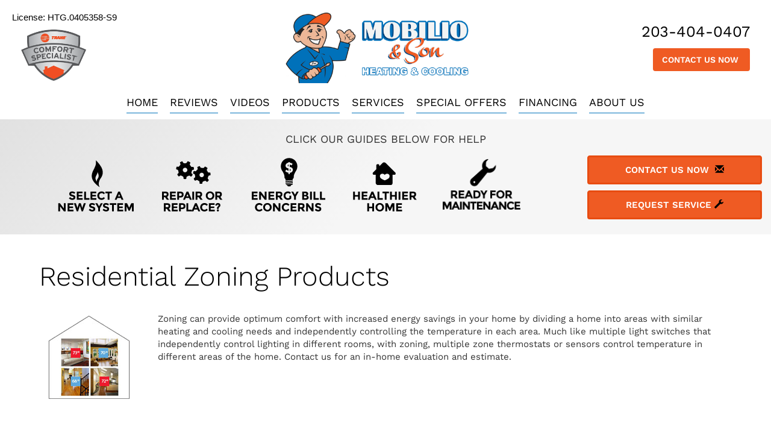

--- FILE ---
content_type: text/html; charset=UTF-8
request_url: https://sos-apps.appspot.com/ip-lookup.php
body_size: -115
content:
"52.15.200.196, 142.250.190.20"

--- FILE ---
content_type: text/html; charset=utf-8
request_url: https://www.google.com/recaptcha/api2/anchor?ar=1&k=6Le7wiUTAAAAAG-hCuWRcM2y2iVhXwgujyFy8Km9&co=aHR0cHM6Ly93d3cubW9iaWxpb2FuZHNvbmh2YWMuY29tOjQ0Mw..&hl=en&v=PoyoqOPhxBO7pBk68S4YbpHZ&size=compact&anchor-ms=20000&execute-ms=30000&cb=s7cygsh57rc9
body_size: 49194
content:
<!DOCTYPE HTML><html dir="ltr" lang="en"><head><meta http-equiv="Content-Type" content="text/html; charset=UTF-8">
<meta http-equiv="X-UA-Compatible" content="IE=edge">
<title>reCAPTCHA</title>
<style type="text/css">
/* cyrillic-ext */
@font-face {
  font-family: 'Roboto';
  font-style: normal;
  font-weight: 400;
  font-stretch: 100%;
  src: url(//fonts.gstatic.com/s/roboto/v48/KFO7CnqEu92Fr1ME7kSn66aGLdTylUAMa3GUBHMdazTgWw.woff2) format('woff2');
  unicode-range: U+0460-052F, U+1C80-1C8A, U+20B4, U+2DE0-2DFF, U+A640-A69F, U+FE2E-FE2F;
}
/* cyrillic */
@font-face {
  font-family: 'Roboto';
  font-style: normal;
  font-weight: 400;
  font-stretch: 100%;
  src: url(//fonts.gstatic.com/s/roboto/v48/KFO7CnqEu92Fr1ME7kSn66aGLdTylUAMa3iUBHMdazTgWw.woff2) format('woff2');
  unicode-range: U+0301, U+0400-045F, U+0490-0491, U+04B0-04B1, U+2116;
}
/* greek-ext */
@font-face {
  font-family: 'Roboto';
  font-style: normal;
  font-weight: 400;
  font-stretch: 100%;
  src: url(//fonts.gstatic.com/s/roboto/v48/KFO7CnqEu92Fr1ME7kSn66aGLdTylUAMa3CUBHMdazTgWw.woff2) format('woff2');
  unicode-range: U+1F00-1FFF;
}
/* greek */
@font-face {
  font-family: 'Roboto';
  font-style: normal;
  font-weight: 400;
  font-stretch: 100%;
  src: url(//fonts.gstatic.com/s/roboto/v48/KFO7CnqEu92Fr1ME7kSn66aGLdTylUAMa3-UBHMdazTgWw.woff2) format('woff2');
  unicode-range: U+0370-0377, U+037A-037F, U+0384-038A, U+038C, U+038E-03A1, U+03A3-03FF;
}
/* math */
@font-face {
  font-family: 'Roboto';
  font-style: normal;
  font-weight: 400;
  font-stretch: 100%;
  src: url(//fonts.gstatic.com/s/roboto/v48/KFO7CnqEu92Fr1ME7kSn66aGLdTylUAMawCUBHMdazTgWw.woff2) format('woff2');
  unicode-range: U+0302-0303, U+0305, U+0307-0308, U+0310, U+0312, U+0315, U+031A, U+0326-0327, U+032C, U+032F-0330, U+0332-0333, U+0338, U+033A, U+0346, U+034D, U+0391-03A1, U+03A3-03A9, U+03B1-03C9, U+03D1, U+03D5-03D6, U+03F0-03F1, U+03F4-03F5, U+2016-2017, U+2034-2038, U+203C, U+2040, U+2043, U+2047, U+2050, U+2057, U+205F, U+2070-2071, U+2074-208E, U+2090-209C, U+20D0-20DC, U+20E1, U+20E5-20EF, U+2100-2112, U+2114-2115, U+2117-2121, U+2123-214F, U+2190, U+2192, U+2194-21AE, U+21B0-21E5, U+21F1-21F2, U+21F4-2211, U+2213-2214, U+2216-22FF, U+2308-230B, U+2310, U+2319, U+231C-2321, U+2336-237A, U+237C, U+2395, U+239B-23B7, U+23D0, U+23DC-23E1, U+2474-2475, U+25AF, U+25B3, U+25B7, U+25BD, U+25C1, U+25CA, U+25CC, U+25FB, U+266D-266F, U+27C0-27FF, U+2900-2AFF, U+2B0E-2B11, U+2B30-2B4C, U+2BFE, U+3030, U+FF5B, U+FF5D, U+1D400-1D7FF, U+1EE00-1EEFF;
}
/* symbols */
@font-face {
  font-family: 'Roboto';
  font-style: normal;
  font-weight: 400;
  font-stretch: 100%;
  src: url(//fonts.gstatic.com/s/roboto/v48/KFO7CnqEu92Fr1ME7kSn66aGLdTylUAMaxKUBHMdazTgWw.woff2) format('woff2');
  unicode-range: U+0001-000C, U+000E-001F, U+007F-009F, U+20DD-20E0, U+20E2-20E4, U+2150-218F, U+2190, U+2192, U+2194-2199, U+21AF, U+21E6-21F0, U+21F3, U+2218-2219, U+2299, U+22C4-22C6, U+2300-243F, U+2440-244A, U+2460-24FF, U+25A0-27BF, U+2800-28FF, U+2921-2922, U+2981, U+29BF, U+29EB, U+2B00-2BFF, U+4DC0-4DFF, U+FFF9-FFFB, U+10140-1018E, U+10190-1019C, U+101A0, U+101D0-101FD, U+102E0-102FB, U+10E60-10E7E, U+1D2C0-1D2D3, U+1D2E0-1D37F, U+1F000-1F0FF, U+1F100-1F1AD, U+1F1E6-1F1FF, U+1F30D-1F30F, U+1F315, U+1F31C, U+1F31E, U+1F320-1F32C, U+1F336, U+1F378, U+1F37D, U+1F382, U+1F393-1F39F, U+1F3A7-1F3A8, U+1F3AC-1F3AF, U+1F3C2, U+1F3C4-1F3C6, U+1F3CA-1F3CE, U+1F3D4-1F3E0, U+1F3ED, U+1F3F1-1F3F3, U+1F3F5-1F3F7, U+1F408, U+1F415, U+1F41F, U+1F426, U+1F43F, U+1F441-1F442, U+1F444, U+1F446-1F449, U+1F44C-1F44E, U+1F453, U+1F46A, U+1F47D, U+1F4A3, U+1F4B0, U+1F4B3, U+1F4B9, U+1F4BB, U+1F4BF, U+1F4C8-1F4CB, U+1F4D6, U+1F4DA, U+1F4DF, U+1F4E3-1F4E6, U+1F4EA-1F4ED, U+1F4F7, U+1F4F9-1F4FB, U+1F4FD-1F4FE, U+1F503, U+1F507-1F50B, U+1F50D, U+1F512-1F513, U+1F53E-1F54A, U+1F54F-1F5FA, U+1F610, U+1F650-1F67F, U+1F687, U+1F68D, U+1F691, U+1F694, U+1F698, U+1F6AD, U+1F6B2, U+1F6B9-1F6BA, U+1F6BC, U+1F6C6-1F6CF, U+1F6D3-1F6D7, U+1F6E0-1F6EA, U+1F6F0-1F6F3, U+1F6F7-1F6FC, U+1F700-1F7FF, U+1F800-1F80B, U+1F810-1F847, U+1F850-1F859, U+1F860-1F887, U+1F890-1F8AD, U+1F8B0-1F8BB, U+1F8C0-1F8C1, U+1F900-1F90B, U+1F93B, U+1F946, U+1F984, U+1F996, U+1F9E9, U+1FA00-1FA6F, U+1FA70-1FA7C, U+1FA80-1FA89, U+1FA8F-1FAC6, U+1FACE-1FADC, U+1FADF-1FAE9, U+1FAF0-1FAF8, U+1FB00-1FBFF;
}
/* vietnamese */
@font-face {
  font-family: 'Roboto';
  font-style: normal;
  font-weight: 400;
  font-stretch: 100%;
  src: url(//fonts.gstatic.com/s/roboto/v48/KFO7CnqEu92Fr1ME7kSn66aGLdTylUAMa3OUBHMdazTgWw.woff2) format('woff2');
  unicode-range: U+0102-0103, U+0110-0111, U+0128-0129, U+0168-0169, U+01A0-01A1, U+01AF-01B0, U+0300-0301, U+0303-0304, U+0308-0309, U+0323, U+0329, U+1EA0-1EF9, U+20AB;
}
/* latin-ext */
@font-face {
  font-family: 'Roboto';
  font-style: normal;
  font-weight: 400;
  font-stretch: 100%;
  src: url(//fonts.gstatic.com/s/roboto/v48/KFO7CnqEu92Fr1ME7kSn66aGLdTylUAMa3KUBHMdazTgWw.woff2) format('woff2');
  unicode-range: U+0100-02BA, U+02BD-02C5, U+02C7-02CC, U+02CE-02D7, U+02DD-02FF, U+0304, U+0308, U+0329, U+1D00-1DBF, U+1E00-1E9F, U+1EF2-1EFF, U+2020, U+20A0-20AB, U+20AD-20C0, U+2113, U+2C60-2C7F, U+A720-A7FF;
}
/* latin */
@font-face {
  font-family: 'Roboto';
  font-style: normal;
  font-weight: 400;
  font-stretch: 100%;
  src: url(//fonts.gstatic.com/s/roboto/v48/KFO7CnqEu92Fr1ME7kSn66aGLdTylUAMa3yUBHMdazQ.woff2) format('woff2');
  unicode-range: U+0000-00FF, U+0131, U+0152-0153, U+02BB-02BC, U+02C6, U+02DA, U+02DC, U+0304, U+0308, U+0329, U+2000-206F, U+20AC, U+2122, U+2191, U+2193, U+2212, U+2215, U+FEFF, U+FFFD;
}
/* cyrillic-ext */
@font-face {
  font-family: 'Roboto';
  font-style: normal;
  font-weight: 500;
  font-stretch: 100%;
  src: url(//fonts.gstatic.com/s/roboto/v48/KFO7CnqEu92Fr1ME7kSn66aGLdTylUAMa3GUBHMdazTgWw.woff2) format('woff2');
  unicode-range: U+0460-052F, U+1C80-1C8A, U+20B4, U+2DE0-2DFF, U+A640-A69F, U+FE2E-FE2F;
}
/* cyrillic */
@font-face {
  font-family: 'Roboto';
  font-style: normal;
  font-weight: 500;
  font-stretch: 100%;
  src: url(//fonts.gstatic.com/s/roboto/v48/KFO7CnqEu92Fr1ME7kSn66aGLdTylUAMa3iUBHMdazTgWw.woff2) format('woff2');
  unicode-range: U+0301, U+0400-045F, U+0490-0491, U+04B0-04B1, U+2116;
}
/* greek-ext */
@font-face {
  font-family: 'Roboto';
  font-style: normal;
  font-weight: 500;
  font-stretch: 100%;
  src: url(//fonts.gstatic.com/s/roboto/v48/KFO7CnqEu92Fr1ME7kSn66aGLdTylUAMa3CUBHMdazTgWw.woff2) format('woff2');
  unicode-range: U+1F00-1FFF;
}
/* greek */
@font-face {
  font-family: 'Roboto';
  font-style: normal;
  font-weight: 500;
  font-stretch: 100%;
  src: url(//fonts.gstatic.com/s/roboto/v48/KFO7CnqEu92Fr1ME7kSn66aGLdTylUAMa3-UBHMdazTgWw.woff2) format('woff2');
  unicode-range: U+0370-0377, U+037A-037F, U+0384-038A, U+038C, U+038E-03A1, U+03A3-03FF;
}
/* math */
@font-face {
  font-family: 'Roboto';
  font-style: normal;
  font-weight: 500;
  font-stretch: 100%;
  src: url(//fonts.gstatic.com/s/roboto/v48/KFO7CnqEu92Fr1ME7kSn66aGLdTylUAMawCUBHMdazTgWw.woff2) format('woff2');
  unicode-range: U+0302-0303, U+0305, U+0307-0308, U+0310, U+0312, U+0315, U+031A, U+0326-0327, U+032C, U+032F-0330, U+0332-0333, U+0338, U+033A, U+0346, U+034D, U+0391-03A1, U+03A3-03A9, U+03B1-03C9, U+03D1, U+03D5-03D6, U+03F0-03F1, U+03F4-03F5, U+2016-2017, U+2034-2038, U+203C, U+2040, U+2043, U+2047, U+2050, U+2057, U+205F, U+2070-2071, U+2074-208E, U+2090-209C, U+20D0-20DC, U+20E1, U+20E5-20EF, U+2100-2112, U+2114-2115, U+2117-2121, U+2123-214F, U+2190, U+2192, U+2194-21AE, U+21B0-21E5, U+21F1-21F2, U+21F4-2211, U+2213-2214, U+2216-22FF, U+2308-230B, U+2310, U+2319, U+231C-2321, U+2336-237A, U+237C, U+2395, U+239B-23B7, U+23D0, U+23DC-23E1, U+2474-2475, U+25AF, U+25B3, U+25B7, U+25BD, U+25C1, U+25CA, U+25CC, U+25FB, U+266D-266F, U+27C0-27FF, U+2900-2AFF, U+2B0E-2B11, U+2B30-2B4C, U+2BFE, U+3030, U+FF5B, U+FF5D, U+1D400-1D7FF, U+1EE00-1EEFF;
}
/* symbols */
@font-face {
  font-family: 'Roboto';
  font-style: normal;
  font-weight: 500;
  font-stretch: 100%;
  src: url(//fonts.gstatic.com/s/roboto/v48/KFO7CnqEu92Fr1ME7kSn66aGLdTylUAMaxKUBHMdazTgWw.woff2) format('woff2');
  unicode-range: U+0001-000C, U+000E-001F, U+007F-009F, U+20DD-20E0, U+20E2-20E4, U+2150-218F, U+2190, U+2192, U+2194-2199, U+21AF, U+21E6-21F0, U+21F3, U+2218-2219, U+2299, U+22C4-22C6, U+2300-243F, U+2440-244A, U+2460-24FF, U+25A0-27BF, U+2800-28FF, U+2921-2922, U+2981, U+29BF, U+29EB, U+2B00-2BFF, U+4DC0-4DFF, U+FFF9-FFFB, U+10140-1018E, U+10190-1019C, U+101A0, U+101D0-101FD, U+102E0-102FB, U+10E60-10E7E, U+1D2C0-1D2D3, U+1D2E0-1D37F, U+1F000-1F0FF, U+1F100-1F1AD, U+1F1E6-1F1FF, U+1F30D-1F30F, U+1F315, U+1F31C, U+1F31E, U+1F320-1F32C, U+1F336, U+1F378, U+1F37D, U+1F382, U+1F393-1F39F, U+1F3A7-1F3A8, U+1F3AC-1F3AF, U+1F3C2, U+1F3C4-1F3C6, U+1F3CA-1F3CE, U+1F3D4-1F3E0, U+1F3ED, U+1F3F1-1F3F3, U+1F3F5-1F3F7, U+1F408, U+1F415, U+1F41F, U+1F426, U+1F43F, U+1F441-1F442, U+1F444, U+1F446-1F449, U+1F44C-1F44E, U+1F453, U+1F46A, U+1F47D, U+1F4A3, U+1F4B0, U+1F4B3, U+1F4B9, U+1F4BB, U+1F4BF, U+1F4C8-1F4CB, U+1F4D6, U+1F4DA, U+1F4DF, U+1F4E3-1F4E6, U+1F4EA-1F4ED, U+1F4F7, U+1F4F9-1F4FB, U+1F4FD-1F4FE, U+1F503, U+1F507-1F50B, U+1F50D, U+1F512-1F513, U+1F53E-1F54A, U+1F54F-1F5FA, U+1F610, U+1F650-1F67F, U+1F687, U+1F68D, U+1F691, U+1F694, U+1F698, U+1F6AD, U+1F6B2, U+1F6B9-1F6BA, U+1F6BC, U+1F6C6-1F6CF, U+1F6D3-1F6D7, U+1F6E0-1F6EA, U+1F6F0-1F6F3, U+1F6F7-1F6FC, U+1F700-1F7FF, U+1F800-1F80B, U+1F810-1F847, U+1F850-1F859, U+1F860-1F887, U+1F890-1F8AD, U+1F8B0-1F8BB, U+1F8C0-1F8C1, U+1F900-1F90B, U+1F93B, U+1F946, U+1F984, U+1F996, U+1F9E9, U+1FA00-1FA6F, U+1FA70-1FA7C, U+1FA80-1FA89, U+1FA8F-1FAC6, U+1FACE-1FADC, U+1FADF-1FAE9, U+1FAF0-1FAF8, U+1FB00-1FBFF;
}
/* vietnamese */
@font-face {
  font-family: 'Roboto';
  font-style: normal;
  font-weight: 500;
  font-stretch: 100%;
  src: url(//fonts.gstatic.com/s/roboto/v48/KFO7CnqEu92Fr1ME7kSn66aGLdTylUAMa3OUBHMdazTgWw.woff2) format('woff2');
  unicode-range: U+0102-0103, U+0110-0111, U+0128-0129, U+0168-0169, U+01A0-01A1, U+01AF-01B0, U+0300-0301, U+0303-0304, U+0308-0309, U+0323, U+0329, U+1EA0-1EF9, U+20AB;
}
/* latin-ext */
@font-face {
  font-family: 'Roboto';
  font-style: normal;
  font-weight: 500;
  font-stretch: 100%;
  src: url(//fonts.gstatic.com/s/roboto/v48/KFO7CnqEu92Fr1ME7kSn66aGLdTylUAMa3KUBHMdazTgWw.woff2) format('woff2');
  unicode-range: U+0100-02BA, U+02BD-02C5, U+02C7-02CC, U+02CE-02D7, U+02DD-02FF, U+0304, U+0308, U+0329, U+1D00-1DBF, U+1E00-1E9F, U+1EF2-1EFF, U+2020, U+20A0-20AB, U+20AD-20C0, U+2113, U+2C60-2C7F, U+A720-A7FF;
}
/* latin */
@font-face {
  font-family: 'Roboto';
  font-style: normal;
  font-weight: 500;
  font-stretch: 100%;
  src: url(//fonts.gstatic.com/s/roboto/v48/KFO7CnqEu92Fr1ME7kSn66aGLdTylUAMa3yUBHMdazQ.woff2) format('woff2');
  unicode-range: U+0000-00FF, U+0131, U+0152-0153, U+02BB-02BC, U+02C6, U+02DA, U+02DC, U+0304, U+0308, U+0329, U+2000-206F, U+20AC, U+2122, U+2191, U+2193, U+2212, U+2215, U+FEFF, U+FFFD;
}
/* cyrillic-ext */
@font-face {
  font-family: 'Roboto';
  font-style: normal;
  font-weight: 900;
  font-stretch: 100%;
  src: url(//fonts.gstatic.com/s/roboto/v48/KFO7CnqEu92Fr1ME7kSn66aGLdTylUAMa3GUBHMdazTgWw.woff2) format('woff2');
  unicode-range: U+0460-052F, U+1C80-1C8A, U+20B4, U+2DE0-2DFF, U+A640-A69F, U+FE2E-FE2F;
}
/* cyrillic */
@font-face {
  font-family: 'Roboto';
  font-style: normal;
  font-weight: 900;
  font-stretch: 100%;
  src: url(//fonts.gstatic.com/s/roboto/v48/KFO7CnqEu92Fr1ME7kSn66aGLdTylUAMa3iUBHMdazTgWw.woff2) format('woff2');
  unicode-range: U+0301, U+0400-045F, U+0490-0491, U+04B0-04B1, U+2116;
}
/* greek-ext */
@font-face {
  font-family: 'Roboto';
  font-style: normal;
  font-weight: 900;
  font-stretch: 100%;
  src: url(//fonts.gstatic.com/s/roboto/v48/KFO7CnqEu92Fr1ME7kSn66aGLdTylUAMa3CUBHMdazTgWw.woff2) format('woff2');
  unicode-range: U+1F00-1FFF;
}
/* greek */
@font-face {
  font-family: 'Roboto';
  font-style: normal;
  font-weight: 900;
  font-stretch: 100%;
  src: url(//fonts.gstatic.com/s/roboto/v48/KFO7CnqEu92Fr1ME7kSn66aGLdTylUAMa3-UBHMdazTgWw.woff2) format('woff2');
  unicode-range: U+0370-0377, U+037A-037F, U+0384-038A, U+038C, U+038E-03A1, U+03A3-03FF;
}
/* math */
@font-face {
  font-family: 'Roboto';
  font-style: normal;
  font-weight: 900;
  font-stretch: 100%;
  src: url(//fonts.gstatic.com/s/roboto/v48/KFO7CnqEu92Fr1ME7kSn66aGLdTylUAMawCUBHMdazTgWw.woff2) format('woff2');
  unicode-range: U+0302-0303, U+0305, U+0307-0308, U+0310, U+0312, U+0315, U+031A, U+0326-0327, U+032C, U+032F-0330, U+0332-0333, U+0338, U+033A, U+0346, U+034D, U+0391-03A1, U+03A3-03A9, U+03B1-03C9, U+03D1, U+03D5-03D6, U+03F0-03F1, U+03F4-03F5, U+2016-2017, U+2034-2038, U+203C, U+2040, U+2043, U+2047, U+2050, U+2057, U+205F, U+2070-2071, U+2074-208E, U+2090-209C, U+20D0-20DC, U+20E1, U+20E5-20EF, U+2100-2112, U+2114-2115, U+2117-2121, U+2123-214F, U+2190, U+2192, U+2194-21AE, U+21B0-21E5, U+21F1-21F2, U+21F4-2211, U+2213-2214, U+2216-22FF, U+2308-230B, U+2310, U+2319, U+231C-2321, U+2336-237A, U+237C, U+2395, U+239B-23B7, U+23D0, U+23DC-23E1, U+2474-2475, U+25AF, U+25B3, U+25B7, U+25BD, U+25C1, U+25CA, U+25CC, U+25FB, U+266D-266F, U+27C0-27FF, U+2900-2AFF, U+2B0E-2B11, U+2B30-2B4C, U+2BFE, U+3030, U+FF5B, U+FF5D, U+1D400-1D7FF, U+1EE00-1EEFF;
}
/* symbols */
@font-face {
  font-family: 'Roboto';
  font-style: normal;
  font-weight: 900;
  font-stretch: 100%;
  src: url(//fonts.gstatic.com/s/roboto/v48/KFO7CnqEu92Fr1ME7kSn66aGLdTylUAMaxKUBHMdazTgWw.woff2) format('woff2');
  unicode-range: U+0001-000C, U+000E-001F, U+007F-009F, U+20DD-20E0, U+20E2-20E4, U+2150-218F, U+2190, U+2192, U+2194-2199, U+21AF, U+21E6-21F0, U+21F3, U+2218-2219, U+2299, U+22C4-22C6, U+2300-243F, U+2440-244A, U+2460-24FF, U+25A0-27BF, U+2800-28FF, U+2921-2922, U+2981, U+29BF, U+29EB, U+2B00-2BFF, U+4DC0-4DFF, U+FFF9-FFFB, U+10140-1018E, U+10190-1019C, U+101A0, U+101D0-101FD, U+102E0-102FB, U+10E60-10E7E, U+1D2C0-1D2D3, U+1D2E0-1D37F, U+1F000-1F0FF, U+1F100-1F1AD, U+1F1E6-1F1FF, U+1F30D-1F30F, U+1F315, U+1F31C, U+1F31E, U+1F320-1F32C, U+1F336, U+1F378, U+1F37D, U+1F382, U+1F393-1F39F, U+1F3A7-1F3A8, U+1F3AC-1F3AF, U+1F3C2, U+1F3C4-1F3C6, U+1F3CA-1F3CE, U+1F3D4-1F3E0, U+1F3ED, U+1F3F1-1F3F3, U+1F3F5-1F3F7, U+1F408, U+1F415, U+1F41F, U+1F426, U+1F43F, U+1F441-1F442, U+1F444, U+1F446-1F449, U+1F44C-1F44E, U+1F453, U+1F46A, U+1F47D, U+1F4A3, U+1F4B0, U+1F4B3, U+1F4B9, U+1F4BB, U+1F4BF, U+1F4C8-1F4CB, U+1F4D6, U+1F4DA, U+1F4DF, U+1F4E3-1F4E6, U+1F4EA-1F4ED, U+1F4F7, U+1F4F9-1F4FB, U+1F4FD-1F4FE, U+1F503, U+1F507-1F50B, U+1F50D, U+1F512-1F513, U+1F53E-1F54A, U+1F54F-1F5FA, U+1F610, U+1F650-1F67F, U+1F687, U+1F68D, U+1F691, U+1F694, U+1F698, U+1F6AD, U+1F6B2, U+1F6B9-1F6BA, U+1F6BC, U+1F6C6-1F6CF, U+1F6D3-1F6D7, U+1F6E0-1F6EA, U+1F6F0-1F6F3, U+1F6F7-1F6FC, U+1F700-1F7FF, U+1F800-1F80B, U+1F810-1F847, U+1F850-1F859, U+1F860-1F887, U+1F890-1F8AD, U+1F8B0-1F8BB, U+1F8C0-1F8C1, U+1F900-1F90B, U+1F93B, U+1F946, U+1F984, U+1F996, U+1F9E9, U+1FA00-1FA6F, U+1FA70-1FA7C, U+1FA80-1FA89, U+1FA8F-1FAC6, U+1FACE-1FADC, U+1FADF-1FAE9, U+1FAF0-1FAF8, U+1FB00-1FBFF;
}
/* vietnamese */
@font-face {
  font-family: 'Roboto';
  font-style: normal;
  font-weight: 900;
  font-stretch: 100%;
  src: url(//fonts.gstatic.com/s/roboto/v48/KFO7CnqEu92Fr1ME7kSn66aGLdTylUAMa3OUBHMdazTgWw.woff2) format('woff2');
  unicode-range: U+0102-0103, U+0110-0111, U+0128-0129, U+0168-0169, U+01A0-01A1, U+01AF-01B0, U+0300-0301, U+0303-0304, U+0308-0309, U+0323, U+0329, U+1EA0-1EF9, U+20AB;
}
/* latin-ext */
@font-face {
  font-family: 'Roboto';
  font-style: normal;
  font-weight: 900;
  font-stretch: 100%;
  src: url(//fonts.gstatic.com/s/roboto/v48/KFO7CnqEu92Fr1ME7kSn66aGLdTylUAMa3KUBHMdazTgWw.woff2) format('woff2');
  unicode-range: U+0100-02BA, U+02BD-02C5, U+02C7-02CC, U+02CE-02D7, U+02DD-02FF, U+0304, U+0308, U+0329, U+1D00-1DBF, U+1E00-1E9F, U+1EF2-1EFF, U+2020, U+20A0-20AB, U+20AD-20C0, U+2113, U+2C60-2C7F, U+A720-A7FF;
}
/* latin */
@font-face {
  font-family: 'Roboto';
  font-style: normal;
  font-weight: 900;
  font-stretch: 100%;
  src: url(//fonts.gstatic.com/s/roboto/v48/KFO7CnqEu92Fr1ME7kSn66aGLdTylUAMa3yUBHMdazQ.woff2) format('woff2');
  unicode-range: U+0000-00FF, U+0131, U+0152-0153, U+02BB-02BC, U+02C6, U+02DA, U+02DC, U+0304, U+0308, U+0329, U+2000-206F, U+20AC, U+2122, U+2191, U+2193, U+2212, U+2215, U+FEFF, U+FFFD;
}

</style>
<link rel="stylesheet" type="text/css" href="https://www.gstatic.com/recaptcha/releases/PoyoqOPhxBO7pBk68S4YbpHZ/styles__ltr.css">
<script nonce="iiXvQOS6URujfXu7AQE7eA" type="text/javascript">window['__recaptcha_api'] = 'https://www.google.com/recaptcha/api2/';</script>
<script type="text/javascript" src="https://www.gstatic.com/recaptcha/releases/PoyoqOPhxBO7pBk68S4YbpHZ/recaptcha__en.js" nonce="iiXvQOS6URujfXu7AQE7eA">
      
    </script></head>
<body><div id="rc-anchor-alert" class="rc-anchor-alert"></div>
<input type="hidden" id="recaptcha-token" value="[base64]">
<script type="text/javascript" nonce="iiXvQOS6URujfXu7AQE7eA">
      recaptcha.anchor.Main.init("[\x22ainput\x22,[\x22bgdata\x22,\x22\x22,\[base64]/[base64]/UltIKytdPWE6KGE8MjA0OD9SW0grK109YT4+NnwxOTI6KChhJjY0NTEyKT09NTUyOTYmJnErMTxoLmxlbmd0aCYmKGguY2hhckNvZGVBdChxKzEpJjY0NTEyKT09NTYzMjA/[base64]/MjU1OlI/[base64]/[base64]/[base64]/[base64]/[base64]/[base64]/[base64]/[base64]/[base64]/[base64]\x22,\[base64]\\u003d\x22,\x22TxNPNcKLwqDDqGgMaHA/wo08OmbDi1vCnCl6ecO6w7Mww6nCuH3Dl1rCpzXDqVrCjCfDosKXScKcWTAAw4AgGShpw7U7w74BPsKlLgETR0U1NA8Xwr7CmXrDjwrCkMOmw6EvwoEMw6zDisK9w5dsRMOFwrvDu8OEPx7CnmbDn8KPwqA8wpMOw4Q/KF7CtWB3w7cOfyHCssOpEsOMYnnCumgiIMOawqk7dW8gN8ODw4bCuh8vwobDq8Ksw4vDjMOwDRtWR8KSwrzCssOVXj/[base64]/DrTDDkCo5A8KIB8O1dS3DgcKLEFwbw4zCsQTCjmkFwq/DvMKcw6swwq3CuMOHE8KKNMKtOMOGwrMRAT7CqVNXYg7CscOGahE6BcKDwosiwrMlQcOCw5pXw711wqhTVcOxEcK8w7NYfzZuw6BtwoHCucONYcOjZTnCtMOUw5dMw6/DjcKPaMOXw5PDq8OTwqQ+w77Cp8O/[base64]/DmEUbfD9EI8OpworCq3huQ1ZzcRvCvcKcd8O5fMOWE8KMP8Ojwrp6KgXDtcOkHVTDnMKvw5gCCcOFw5d4wrnCtndKwo7DulU4EsO+bsOdW8OaWlfClkXDpytvwr/DuR/Cm3UyFXvDkcK2OcO8cS/DrEBAKcKVwqhGMgnCixZLw5p0w7DCncO5wrZTXWzCoB/[base64]/CjHRgw6zDs8KqwrpPwokrworClD7Cj8OrUMKDwrh2TRQuJMO0woEtw4DChsOTwoJwPMK0RMO4ayjDs8Kbw4TDqj/Ci8KlVsONUMO1I2UUXzIDwqxgw6lSwrbDtTvClysDJsOXWRDDg381a8OiwrLCuBhHwqfCpTJPYBHCv3vDlhB/[base64]/[base64]/Dp8KSwrXDlcKdw6PCg8OmwoLDnsKTfDRfwpbCljdZKQrDuMKTG8OQw5vDm8OSw5RGw4bCgMKswrjCjcKxGGbCnwdXw5HCj1LDsVzDhMOQw5gOR8KtCsKdNnjClRE3w6XClMOiwrN1w77CjsKbw4XDuBIgFcOJw6HCjsKqw448fsOcei7CjsOwDX/DncKmV8OifGhwRntNw6g6fkZCEcOTYMKAwqLCqMKuw6ITU8K7QMKiHxJhKMKAw7jDr1/DjXHCtG/Colp0BcKsXsO/w4ZVw712wqtNEC/CncK8VSrDh8K2VsKtw5tpw4ReBMKQw7PCm8O8wqrDvCXDocKCw6jCv8KeT03CnV4MXsOMwr/[base64]/DhyZJwpDDrsOBVARUwrRudlrCocODw6/CtT/Cux3DjDPCnMOrwoALw5A1w6TColTChcKIdMK/w4IIelkSw6Iyw6F8DFJ7c8Ofw4JQw7zCuXIXw4bDuHvCmw7Dv01hwo/[base64]/[base64]/DtHHCjcOuw4rDm3PCm8KxUnbCh1NUw7xLwq1ywqTDlMOPwqMOEcOWTCnCgWzCvTDCq0PDpQIawpzDn8KmZTwyw7YGYsOAwqskYcKreEl3UsOSEMOfSsOewoTChW/CgG0YMcOYAzfCn8KGwpjDgWtLwrdiI8O/PcOHw5rDmh5uwpLDm3FAw57Cs8KywrXDhsKgwrLCmWHDuyhYw6HDiSXCuMKoFhYAw5vDjMK4PHTCmcKdw5ogJW/DjFnDo8KfwoLClxshwpbCuDLCisOtw7YkwrIdw7vDsi9dA8Ktw7fCjEQvJsKcWMKndk3Dn8K0d2/Cv8KBw4cmw5sJHh7CiMODwqI5VcOHwoAlacOjRsOrdsOOCDVQw7MfwoVYw7nDinrCszPDocOCwonCgcKZKMONw4HClQ3Di8OkWcOZXm0mDAQ0FcKEwp/CqBMYw5nCpEnCqzHCri5dwprCvsKww4dtb3Uaw6jCulTDlcKRAG8vw6dqYMKGw58Yw7d+w4TDthLDkkB2w4YnwrU9w73DgsOswqvDh8OdwrcZP8ORw6jCvXzCmcOEU2fDoVfCpsOiGQvCosKmeyTCmcOywpFrLyoEwp/Du283c8OQVsOawo/CiR7CkMK0d8OcwozDgidkHiHCtS7DisKnwpdwwojCi8KzwrzDn37DssKMw5TCqzIPwr/CpiHDjMKTDyNCBxTDu8OXeWPDnsKnwqRqw6PCgEYWw7p+w6PCtCHCtMOhw5rCgMOgMsOpPcOBBMOdXsKbw6RbasOTw4HDl0FfVMKXE8KiO8O9K8OzXh3ChsOow6I/dEbDlX3DksOOw4/CjDYHwr5cw5jClEXCmWh9wpLDmcK8w4zDvXh+w6VhF8KXMMORwrsFU8KKEmABw5PCmTPDmsKZwqlkI8K5KCI0wpMuwosDHQzDny0ew5k2w4pJw6fChHPCo1Njw5nDliQvCHHCgUxOwqvCpBbDpXbCvMKSRmgaw7vCjR/CkkjDisKCw4zCpMKew5pjw4BcMW3Djzs7wqXCrcKsCcKswozCucO6wrEgWcOuJsKIwpBcw4s7XTQ5YjDDjsKZw4TDgxzCg0bDm0TDtkIxRFM8QQDCi8KJQG4Ew7HCjMKIwrx5JcOaw6h5FC/[base64]/DisObwopPw6Udw4zCjGrDnXl/w5gEC3rDmjoQMsOtwpjDknIXw5DCusO9QB8cw4HCksKjw57DvsOvDwd0wr5UwqPCkWBiExnDs0DCo8OWw7TDq0ZoIsKaNMO9wqTDjHnClnPCpMKgDncAw5VEMG7DvcOjf8OPw5zDp0TClsKMw4wcGgFJw6DCnsOewp05w4LDmUfDuivDk2E1w7jDisOew5/DkcKsw5/CjSsqw4kQfMKWBkHCkx3DrmYrwoEWJldYKMKwwplVLkQfRjrCjV7Cp8KiIsOBST/CkC4ow7RFw6/CvxZmw7QrT0XCq8KZwpV2w5fCvcOOPVwBwqbDh8KDw5Z8IMOlw5Jww4HDqMOYwqYJw4lnw7nCqcOffS3DpzLCmsKxaWdAwr9IdUjDkMKacMKFw5klwohhwr7CiMK5w5lowp/[base64]/DlyXCn8OAYFk3wq8rPG3DqMOWwonCrsOuwqrCscKZwovDvAAewp7CpXHDuMKGwrIfTSHDjsOewrvCi8O+wqZYwq/Dkh4kfjzDhRnCin07YFTDoSYNwqPCixcWP8K5HlplUsKDw4PDqsOuw67DjmNhRsKgKcKoOcOGw7MZNMKSLsKCwrvCkW7Cr8OIwoZ2woDCqiM/C33ClcOzw5ZiBEUEw4Fjw5l1U8Kxw7TCmH8Ow55DMRDDmsK4w7JTw7PDhMKCX8KPbyxYBDxhTMO2woDCiMKVUS4/w7kfw4zCs8Kxw5kBwqvDrnggwpLChCfCtRDClcO4wqkVwozClMOBwrcfw7zDvMOCw5DDu8KoUsOpC3jDsw4JwqzCmMKCwqFDwrnCg8OHw7ckABDDssOpw48nwrB8w47CnDZHwqM4wp/DmUxRwqtGFnHCmsKWw4gsPC8owqnClMKnS3pzasOaw44Yw41KXAxZNsKRwqgYYhpHWCxOwp8DAMKGw44PwoY6w6TDo8Kjw74xYcKOQm/CrMOrw4fCkMOQwodjCcKqVsO3w6TDgToqHMOTw4PDjcKCwoUawqHDtzwOJcKGbRE2FMOYw4QnHMOgBsKICkbCmWhaOsOobSvDnsOtBi3CrcKtwqXDlMKMSsOYwqTDoX/CscOsw5XDjCfDjG7CnMO0F8Kfw5sZchtIwqw/DDwWwo/DgsKKw6DDm8Obwq7Di8K8w7xaO8KpwpjCq8Orw6lifSXDhCUtMlZmw6Muw7EawrfCnU7CpkcbQVPDmMO9UX/CtAHDk8OoHhXCncK2w7vCh8KFfUwvDiFrDsK0wpE8Xy7CrkR/w7HCnllYw4EAwprDjsOGfMOKw6HDq8O2MVXCpsK6HsKAwqA5wpjCgMKTSH/[base64]/[base64]/wpbCpcO5w6hXTMOmFxwqwofCv8KbUcKPXsKAMcKswodow6vDv357w5huPUcSw6PDi8KqwqPCtjl9R8O2w5TCr8KFWMOHMcOkeRxkw5thw5PDk8Khw5TDgsKrJsOQwowYwqISZsKhwr/Ct3xpWcO1GcOGwp1cC17ChHHDl0rDk2LDhcKXw5J0w43Dg8O9w5tVPyvCgwTDohdHwoQbfCHCvwvCpMKRw58jW34qw6XCi8KFw7/CpsK7FgImw4oMwo9FB2FXfMKmDBbDrsK1w4nCksKqwqfDocOCwp/[base64]/wrpcGsOqwpRZHzPCtnwDw5LCrizCmcO3wocWOVjCryARw7hUw7k+EMO3QsOawqIkw54Mw5FXwo9gYlDDhDjCnC3DjAd6w5LDr8K3HsOrw7nDmcOMwp7DvMK5w5/[base64]/ChsKGE8KpOMKPS00QUcORNcK9EsKAw5gwwrJfZzs3V8K3w48/UcORw6PDs8Oww4gDMB/Ct8OMKMOHwrLDs23DhhFVwpciwol/wq0OJ8OaWMKZw7U9H0DDqWjDuUnCmMOqTgBQTj0zw53DrgdKM8Kawrh4wpcawp3DsnDDq8OaAcKva8KqI8OWwqUzwqY0KVZHFhkmwqU3wqU8w6I5ajrDvsKobsO+wohSwpPDi8K0w4/CqURswoLCh8KxCMK1woHCm8KdIFnCrA/DmsKOwrrDrsKUXcOJPRbCsMK/wqLDtgbDn8OTaBHDusK7fEckw4Fuw6zDr0DDmGbClMKQw6cDIX7DilTCt8KJe8ODc8OBF8ObJgzDtGZgwr4CfcOOMA1kWihUwpPCusKyVG3DjcOOw6DDlsOGeWE+HxrDjMOxYMO1RDtAJnpCwoPCpBgpw7PDqMOdXSoPw4/CqcKIwoNtw5Q3w7TChkY2w50CDS1tw5bDv8KbwqHDtnnDlzNddcKnCMOlwpXDgMOBw5QBP1dUSg8NS8OpVcKidcOVLVLCl8KYRMKBKcKDw4fDvTfCsDsbS2sFw5bDtMOpFT/CjMK5Hm3Ct8K8EyLDoA7Cm1/DsxjCsMKCw6Ekw6jCvX16NEPDgMOEcMKPwrFTeG/CpMKhCBdHwoF0eG5HNlcDworCmcKmwqRVwr7Ct8O7HsOLLsKoCT3DscK8f8OmN8Onwo0jVDXDtsOtCsO4f8KwwpJ0bywjwpfCr05pOcKPwp3DlsKFw4l5w5XCrWl7LS9dN8KeCcK0w587wrZZWcK0aHdywrrCk2rDoEzCpMK/w6/[base64]/woRZIsOyZMOFEcKkwp7CkMO1woxyRMOKChfClD3DvkTCq2HCoHlBwqQkfFwzesKfwqLDiFnDlh0Ew5DCpmXDmsOva8K1woZbwqLDocKwwpoTw7nClMKZw7R8w7pww4zDtMKFw4DDmRbDlxrCmcOWTjvDlsKpDsOswrLChmnCksKAw4QLLMO/w5EfUMOlU8Knw5UlIcKNwrDDjsO8ZGvCvUvDgAUCwoEvCE58ckfDr3XCrcOePQ13w4scwr99w5/DtcKaw7RZNcKKwqpkw6UewpjCokDDpWnCmsKOw5fDiVXCnsOowpjCixfCuMOcFMKaOSfDhhHCi0nCt8OVInZVwrfDrMO1w6xyaw1dwq/DunfDhMOaRjnCtMKGwrfCk8Kywo7CqsKowp0twqPCgmXClijCo1/[base64]/DhxXCgU1vdcKiEcOvwpbDphvDm8OXIcOgJSTCjsOdCR4fIi7DmSTCssO/wrbDshLDuh96w4JYIhA/VE5YRsK0wrDDmB7CjDzDr8OTw6g1wqNMwq4bacKPcsOow7lPRzg0fmPCp2clPMKJwopZwo7CvsK7dcKwwoLClMOTwqHDj8OXBsKmw7dICcOfw57DucKxwp/CqcOXw5MHVMKZVsOPwpfDrsKBw6YcwpnDksO1WkkHHB1Dw6N/VCAUw5MZwrMkFHvCusKDw691wpN9HDjCgMO4dADCnzYZwrfDgMKLLynDuTQsw7LDiMK3w4fCj8KUwpkHw5tIGBZSMsOGwqTCuR/Cr3ATW3bDp8K3dsOUwprCi8K1wrDCp8KDwpfCmA9BwqF9AMK3FsORw6PCh0Yxwro7HMKMcMKZw7TCncOvwpNbCMKIwos2HsKgdCprw4/[base64]/Dm8KINhlQZ1YDPcOEwrLDjnQOM0U3wpHCm8OCBsKqw44SSMK4JAMSZEjDvcKgU2nCpjl/T8O8w7nCnMKnIcKDBsO9AgLDtcKGwrjDmzjCrFljU8KAwrbDssORwqAZw6kOw5XCrGTDuhQuK8OiwofCo8KIDTJRU8Kvw7p9wpbDoVnCg8O4S0s8w5IjwrtAcMKdCCAPb8OoccOLw7jDnzNrwrZ8wo3CnWIFwqx5w77Dh8Kdc8KQw7/DhHBmw7VnHBwBw4fDjMKXw6DDrMKdcUrDhkTCncKcPRhrOjvDosOBEcKDcgNsCzstU1vDgcOLFlEkIHFawonDiCLDisKLw7Vfw4LCoEN+wpFJwooiY0/[base64]/DvF5IwqQhw7/DpMOYwpBJC2/[base64]/T1/[base64]/DoMKIKsKQwoPCsk3CsSs/[base64]/Cj8K5aQHDusKYQQ4uw4dnw6Eiw4XCiW/DsMKjw6JpdsKUJ8OPGsK5XMOfacO2X8KhLsKcwqo2wowVwodawq8HfcK/eBrCksKELnULeQJzGcOFPMKAJ8KDwql8aDXCsl/Cjn3DvMK/w4NQHUvDgsKpwp/[base64]/wo0/w5oVwobDqQciaMK2WcORw5LCpsOyw5hOwqvDtcOnwqfDp3cjwqs9w7/[base64]/BsKhd8KqE8OoGcOFZcKXw4DDoEXCrmjDsHxCHsKMwobCu8OYwqDDqcKUIMOCwoHDm1wnDhbCkifDmTdZAMKQw7rDqTbCrVpsC8ODwolKwpFIUg3CgFQtTcKwwo/Cq8Orw48AU8K8HsO2w6ohwpd/[base64]/Cs8KkwogDwr9seWpvw6/DlnVewr57w5fDsgsuOgVYw74QwrnCn2Uww5Vkw7TDlnjDhMOQGMOUwp3DkMKDWMOTw7YoU8KIwpQqwoYiw7rDisOhDF0qwpfCpsKGw5wzw5XDvFbCmcK9S3/DijsywrfCpMKtwq9Zw79JP8KEahNyYFRkD8K+MMK4wp5iTB/CkcOEWHDClMKrwqLDrcK0w78sTMK/DMOPPsO/[base64]/DolY1M8O/w7vCsMOUwrpcwq3CicK5PsONM31/IcKNFSs2YXDCh8KXw5EkwqPCqgXDt8KbXMK1w58ATMKEw6rClsOYZALDll/[base64]/wpdaw7Z/fMKFw6zDr3bDkMKKw4fDs8ODw55TcMOFwrJ1w44Mw5sQTsO/I8O8w7nDq8Kew7XDo0DCh8O7w4HDicK9w7h6WnUZwrnCo1vDkcKNUmB/a8OREgxWw4LDrMOsw4TDvBpawrgaw41vwpTDhMKqBWgBwoPDlsO+d8O/w4tMDCrCvsOjOgcFw4pWR8Kyw7nDryXClQ/CvcOjAkHDjMOgw6zCvsOeYnPDlcOkwoQcQGjCncKjw4VMwqDCnwhianzCmwbCoMOMMSrCkcKEIXlXI8O4LcKxeMOYwqEkwq/[base64]/[base64]/DmsOabMKSZMOVGG4ewow+NX0gwqYwwp3CjMOQwpheVXLDnMOiwonCvH/[base64]/F8OAw7TCqidOMxjDpArCumnDk8K/csOwCAckwoN/Hm/DtsKyIcOOwrQOwqMRwqocwrjDncKhwqjDkl8ND1HDhcOCw77DicOqw7jDoS5lw40Kw4PDlmjCocOMf8Kkw4PDpMKBWcOObngyKcOPwrnDuDbDosKfbcKNw5FfwqkbwqvDqcOuw6/DsFvCmcO4HsK1wrvDmcKgUcKOw5YIw4k+w5dGRsKCwoFswqIYb3vCrkDCpMOdUMOdw6vDj07CuBAFc2/DkcOFw7fDvMOyw47CnsOXw5vDtzvCglNlwo5Aw67DvMKywr3Do8KOworCjS7DpcOCLAxWby8Aw6/DuTDDrMKtc8O+AsK7w5/CkcOMJcKnw4bCgFzDr8O2VMOHFT7Dv1UjwoVwwrp+R8OywrvCuRA8wrZpFTxOwpDCiGDDt8OOR8OLw4DDkCokfAjDqxxrRmbDrE98w5YuR8OSwqllRsKCwpIzwpswAsKCLcKAw5fDnMKpwrojIEXDjnzCs0kBXQwzw51NwoHCj8Kkw6RvcMOTw4/CugzCgDDDq2LCncKxwpo6w5bDhcOZUsOPccOLwr8lwrphABXDtcKlwrDCosKSM0bDqMK7wqnDhhw5w4sjw5sMw55PD1hVw6/[base64]/CojfDjcO1wqsxdMKDwqpDG8KVwr12LMKiKcK4w4ggC8K/[base64]/DlVLCkD8Ow4wJw4xYw43CgmQ0wrIpZcKJf8O6wrjCmyRSWMKkEMONwro8w4BJw5QVw6fDg3cdwqxjGiFEJcOIQcOdwo/Dh3IIHMOiDm9KBjRQOTMQw4zCgMKvw51+w7RVYRMMRcKAwrBtw6kuw5/CsVxbwq/DtEUew7rDhwcwBD8TdgJUfTJOw7U/CsOscsKJLk3DqlvCvMOXw6pJR27DqVhGw6zCl8Krw4TCqMKKw4/Ds8KOw7MIwq/Duj3DgsKrF8Ocwok9wotXw6FAXcO8W2zCphpKw7HCvMOWFV7CpANNwr8WOMKjw6rDhlXCrMKMdFjDncK7R3bDi8OWJAfCpQzDukcMUcORw6kow6TCkwzCj8Klw7/DisKkc8KawoVVwoHDtMOowqlWw6XDtsKQacOZwpYbYMO+Oi5Bw6TDnMKBw7A1HlnDmkLDrQIueQdswpPCncO4wpnDq8OvcMOQw7rCiVUoL8O/wpJ8wonDncKWCADDvcK5w5bClXIcw6LChE0uwo47PcKFw5cjAMOac8KXLcKPKcOJw4/DriTCs8OwD2EQOnzDs8OMVMKUD3g4YUQPw41ywqdudcOgw7A8bDBmP8OQSsOdw7LDvwjDisOTwqfCvQLDuy/DvcKsA8OtwooXVMKcV8KrZw3DrsOywo/CuGVLwrvCk8KeGyLCocKgw5LCnwjDvsKlX28+w6NnKMKTwq1lw4nCuBrCnDUQVcOKwqgEHcKHT0bDszBgw4/CjcKnPsKrwoPCkEvDscObGTrCuQnDs8OkKcOsd8OLwojDhcKFD8Oqwo3Ch8KPw4/[base64]/CmMKZwo4TwpXDqHrCqMONWMOfHX7Dr8OSA8K+d8Onw58Mwqhuw5guW0nCkGfChS7CnsOSDlprDwfCvWsuwq96YAXCqcKNbhk/BsKyw69Iw5TCm1jDvcK2w6puwoPDkcOUwpZ+IcOvwpR+w4bDksOcVU7CuRrDkMOowrNEcBXCh8K+MxbDnMKafcKDM3oVWMO/w5HDgMOqLgnDtcO5wpcxXk7DrMOlNTTCs8KxClzDvsKDwpZswp/DikfDmChDwqo5F8O3wqR8w7x4CcOXVmA0QX8SUcOeakARdcOvw5gGaw7DmQXClwYAaR43w4fCk8K8Z8Kxw71QHsKawo4GKxPCiWrClGtcwpRbw7nCqzHCn8Kww6/[base64]/Cs0vDr8K3wol2BS0gLz3DhF7CiQDCosKBMcOwwonDkH5/[base64]/CtMKbLMKyWhAbw4DClX7DlSTCmcOkwq/CsxMzYsKxwo9UTcKtGiXCvnzClsOewp5NwrnDpWfCh8O3GUUrw6HCnMO9O8OMGsK+wq3DlVHClzAqXx/CksOpwqDDn8KZHG3DjMOAwpvCr09/R3TCqcOuPsKnBUfDv8OTDsOtOkPDh8KcBsOQRFLDucO8KsKCw7Vzw5FUwrvDtMO3BcKnwowuw6ptLUnCtMKpM8KIwrbClcKFwrA4w6/[base64]/FGNSfRlWOcO2w6jCmsKEw7NSw6QKcsKYPMOWwqQAwqzDhcOiK1geEQ/Dr8Ouw65yccOzwpvChXBRw6DDpTHCrcKsFMKtw455DQkWOwBiwqRMXC7DqMKOK8OGXcKeLMKAwqjDncOKUHxTUDHDuMOXQ1vChH7DnSw2w6FjJMKDwpxVw67CsFJjw53CtsKBwo9eMMOJwo/CnXvCocK4w4JFLhInwobDlcOMwp3CvBUpd0NJPGHCqcOrwp/DosKhw4BNw7AgwpnCnMO5wqN+UW3CijvDkF5Zcn/Dm8KmYcKUThNmwqDCmkglXynCucKnwpcDQcO3TShhPgJgwoNswoLCi8KSw6jCrjgjw47CpsOuw4HCrXYHYitLwpvDk3BHwoAuPcKAfcOKcRcmw7jDpcOMfgljeyjCoMOFWyDCjMOKMx1pZx4Ow5MEIUvDl8O2esKuwpckwr/DhcKCOkTCok4lbgsUf8K8w6bDlgXCq8OHw7gpCnZiwp5lIsKwacOXwqFlXWg6RsKtwpMdNlt7Hw/DtxHDm8KKJsOCw7oYw6ZqZcOaw4kpA8OUwp8nOALDjsO7csOsw4LCisOgwqLClnHDksOpw5R1K8OFTsOcTAHCjxLCvMOBMkLDp8KXIMKINUHDiMOaCAk0w5/DssKVPsOAHn7CvQfDvMOlwpXDlGVOYX4PwpQAwrsKwozCoH7DjcKywq3DkzRQHAEzwpIEBCsjfXbCvMO6NcK4G2dwOBrDrsKENHvDvsKRe27DjMOQAcOVw5cgwplbSkjCucOIw6bDo8OFw4XDu8Ozw7XCrMOxwo/ChsOmFsOOKSzCkG/Cs8OOZcK/[base64]/GcKRWsOiw7M0wrLDpRUYPsOTw6rDuHwhE8OFwqrDpMOZJMKfwpzDqcOCw4FSY3VWwp8GPsK0w6LDkgIpwpPDsk/CqQHDvMK1wp4JbcK3w4JUDjxtw7vDhk8kTVsZccKZf8OmKRHCoirDpW09IUYMw7rCgGYPCMKMAcOIdRPDkFhhGcK/[base64]/[base64]/DtWM5wqU9woXDq35YU8K5Qw9Two14G8ORw5o2w6fCrld4wqLDg8KUYQfDmxTCoT9WwqZgFsKYw6hEwqjDpMOOwpPCvzZAPMK7bcOpaA7DgzHDosKTwoFCHsO2wq0qY8Omw7V8wqNxcsKYIE/[base64]/XMOUND9ZUgnCksOLA8OhQsOmecKBwr/CjcO4wrBFw6Urw53DlWwaXmhEwrTDqsKnwrofw7UNQlopw4DDvh3Dg8OwbmLCgsOxw7PCkH/DqCPDv8KcdcOKaMOpH8KIwpFww5UJPkLDksOWPMO5Shlyf8OfJMK3w4HDvcOew519TFrCrsO/wrFxR8Kcw5bDjXXDvBFzw6MSw7odwoTCs0l5w7DDulbDn8OiSw4EbTZSw7jDo11tw7ZrKX8GUjsPwrZBw4fCvzzDnCfCjmZqw70xwr4+w6xIHcKXLUfDkUHDlMKywqBTP2FNwovCqh46Q8K4WMKeBMKqFkwCKsKqOxNEwqRtwo94V8KUwpPDksKYW8OVw6/DpUJSFUvCk1TDj8KhcG3DjMOFfiEhPMOgwqcCOErDtn3CvSTDr8KhAnDDtcOuw7o9DEZACGLDlV/DisOdL25Pw6oPfTDDr8KzwpF+w6M0ecK2w5oIwo7Cu8O7w4UWO114VhLDn8KuDFfCpMK8w7XCgsKzw4MfZsO0KGsYXhjDiMOYwpt5bmbClMKew5dVah09wrRvCxnDogPDuhQHw4TDqzDCjsKOM8OHw4o/w5pRQHorHhhlwrbCrSBpwr7DpQrCv3d1YBjCk8O3d0/ClcOxQMOEwp4GwqLChEN8wrg6w4hWw7PChsKCb23Co8Kiw6zDhhvDusOVw5nDpMOvR8Kpw5fDlT4TNMO0wotNEFdSwp3DmQvCpDAXGh3CuR/[base64]/Dl07CocKfwrQ/w7TDpXHCuwtvLW0DZCzCgsK0woRuwqbDhQTCpMO6wp88w6fDisKVHcK7AcOgGxDDljQow6nCt8OVwrfDqcOOBMOPPCk+wqldGRnDksKpw6o7wp7DmXbDpUnDlcOZY8O4w6IBw4gJZU3CqR/DoDhKbTLCq37DtMK2GS7Dj3olw5HCu8Ojw4PCl2dJw6xMKm3CgwNhw7zDtcORHMO8ayszJEHDpzzCucOgw7jDhMOLwqzCp8OKwo1lwrbDocOcXUMZwrRyw6LCoinDpcK/w45wXsK2w7Y6UsOpw5YNw59WBRvDj8ORXcOmecKAworDi8Oxw6ZSeFN9w4nDpHQaVT7Dn8K0PVVtw4nDpMKcwpY0D8ONEW0DM8K/HMOgwo3CiMKoJsKgw5DDrMO2QcKvOcOKYzFEw7BQPWM6W8OifFF9cDHCk8Kbw5QLUUh5P8Kww6jCuDBFBgVWQ8KWwo/CjcKswofCgcK3TMOSw4fDnsKfUnbDn8KDw77CsMKAwrV6Z8OuwovChkzDgTPClcOXw6PDg1vDsnQ/H3o8w5c2F8O3DMKcw4t9w5wVwobCicO/w4QpwrLDmnwpwq0lf8KvPCzDkyRBwrh5wqtuFgLDqBMYwqkSb8KRw5YsPMOkwosSw5JEasKBf3A7J8KRP8Kpe0Mlw6lVZj/Dv8O8FsK8w6nCiF/DpzjChMOXw6fDo11gW8O1w4PCssKTUMOEwrZYw5/[base64]/Dik/[base64]/w4nCjsOIwqQrw6onw40Ew6vCtcK/wpvDhT/[base64]/wp/Ci8KYwqsTw5YGwqTDrAZ1EUF3MsKJw41Pw5tjwpgtwqnCqMOlGsKEecOjU1JMYXEfw6h/KsKqF8OFXMOEw7kWw7kvw7/CkD9IWsOyw5XCm8OUwqY/wqvDpEfDicObZcKmAkYueFXCnsOXw7HCq8KpwpTCqjnDuW8lwpcFBMKDwrTDuBHCr8KQbMKPQzPDjcOQUk54wrLDkMO0Q1HCtx0mw6nDu1UhCnFERFs9wqo+T3RLw5/[base64]/CnsKBw4TCj8OqwrcfKMK+BTnCnMKDw4LDpDJQJsKcCgDDv2HCpsOULTglw6YfTsOswovDnm5tMnFww4zCiwXDjMKsw5LCuD3Ch8OFAR3DkVByw51Lw7TCs27DpsOOwoLCgsKJVUMgKMK8UX1tw5/DtcOhfRsCw4oswp/Cj8KpdF49JcOJwrgAOcKkEyYuw6HDjMOLwoNeVMOtesKXwoM2w6gbXcO8w5luwp3CmcOyKVvCvsK+w51YwqVJw7LCjcKfAkBDJsOzDcKfEmrDgBTDlMK0wpklwo9hw4LChkskS0jCrMKkwofDssKVw43ClAkRMlcGwpsJw6/CokJ1PVzCrnzDu8KGw6LDinTCsMK1FEbCvMKkRQnDr8OZw5MjPMKVwq3CmlXDlMOvAsKde8OWwrjDhEnCk8OTHsOTw6/DplNSw4BwU8OUwo3Dvx4hwp4dwqXCjl3DtTEKw5nCuFjDngc/TsKDIw/ChUlgHcKpVW02KsKrOsK6VijCoQvDh8OdbF52wqZfwpkzAsKhw4HChsKoZFjCosOww4QDw4krwqxkeSLCrcO1wo4UwqTDjw/[base64]/DpMK9KzrDgsKYD2cOw6TDvmUKwqMiSwhAw43Du8OSw6TDi8OkTcKQwq3DmMKjX8O+DsOTEcOOw6p4S8O+OsKCAcO2QlzCsmzCrE3Cv8OXJjjCpsKmJGjDtcO+DcK0R8KCEsODwp3Dni3DtcOtwpE3GcKgcsKCHkQCJsOXw5/CqcOhw5sYwoDDhADClsOfNTbDnsK4JXhjwpfCmMKZwpQawobCvhPChsOMw4Mawp7Cv8KMAcKEw40dV1ktIXfDncKnOcKIwqnDuljDk8KSwq3Ck8KewrLDhw0POnrCsBXCoDcgKRVNwoILWMKROXFMw4HCiC/[base64]/DoStfQMKHPWgWw5vDlg/Do8OVwpo9ExAqwpcTw6TCk8KDwpvDt8Knwq0aHcOQw5JdwrjDqsO2T8Kkwr5cUQvDmE/[base64]/Cu8KBDsKGIMK4Z8Kcwr/DrsO7IcOTw6nDlMOYwroeZCnCt2HCpUAyw7xhK8KWwqY+EcK1w5kTXcOEOsOYwrBfwrh5VBLCpMKvRCzDsFnClDbCsMKbIsOywqESwq/DpxMUPRF1wpFEwq8CT8KkYxfDkBt/[base64]/DgwEAwr9sw47Cn8OPQQjClRZTEcOxwo56w68zw6LCqnzDpMKpw6M3OUB+wrg+w4hgwpIGCmc8wrnDk8KAVcOkwr3CqXEzwoI/UhJJw5TCtMKyw6RWw6DDvTAQw4fDlB9gV8OuTMOTw6fCt25CwonDlDQSMFzCpSIVw7Maw6jDoSBtwqk1OyXCjsKFwqzCqWvDgMOjwooHQcKTQcKuLT0OwovCowfCtsKoFxhmZRcTSjrCjyR4WE4DwqI/SzI5ZsKGwp0owonDmsO8w4XDisOcLRk1wpTCtsKCC0gTw47DhBg9bsKOIFRMSxLDmcO1w6jChcO1F8OzC20NwoJTXirDn8O1YE/DscOiDsO2LHfCmMKdcDYdBcKmQnjCkMKXb8KBwprCuQRywrDCllgPNMOneMOBTV8xwpjDkz5Rw5UwCwocIGAAMMKvbUgcw5sMw7vChRYoZFHCjGHCrsKdJQcDw4Jxw7deOcKycn4nw7/CiMKpw44vw73DrFPDmMKyGzAzeg4zw6lnRMKIw6TDjh4Ew7DCoypUQD7DksOdw4TCo8K1wqQfwq7Dpg90woXCmsOuPcKNwqYRwqfDri/Dg8OIAClNH8KJwpEWGDAXwpURZhEgE8K9HMOnw6HCgMObGjpgNhVzecKLw4tGw7NXJC/DjD4Aw5jCqncswqBEw6jCol9HcnvDm8KDw7J6LcKrw4XDvUbCl8O/wpfDrsKgTcOGw5nDtlohwoddUMKdw4vDnsORPkUDwo3DtFLCmMOUBwvDusOdwoXDssKfwqfCkhDDqcKgw6TCuDEIEWBRU3o2VcOwI2RDYyIldz3CrmPDqHxYw7HCnhEgNsOQw44/woXDtBDChx/DtsKGwqxlLm4PSsOSFB/CgMOIXzLDncOZw7JEwpsCIcObw45OTsOoWQh6c8OJwoDDvTpmw67DmybDrXfCqU7Dg8Ohwqplw7fCuhnDjjZcw495wqfCucO4wrUuNXHDisKbKCArdSJ9wqhGYnPCgcOuBcKGHWwTwocmwpIxGcK1RsKIw5/ClsKFwrzDq2QzAMKkN33Dh1cSK1YBwoBDHDMQCsOPA0FWEkFgWz59UB9sSsOlG1YGwqnDqwnDj8K1w5JTw4/CoTDCu1kqRMK4w6fCtXpFJ8K0OEvCocOPwoZQw7PCgkxRwrrCqsO+w7TDtsOEE8KBwqDDqFhpDcOkwrp2w54vw7NjAVkrQGlYaMO5wpTDs8K5TcOPw7bDqHxAw6TCkV9LwoRhw5o9w5cbesObGMOUw6wad8OMwowkaDIJwqkKExhuwqkefMOmwq/Duk3Do8KIw6zDphDCvhHDksOGXcOPO8Kuwr4Tw7EDL8K3w48QGsK2wpkQw6/DkGHDs25/ThvDhCxkI8KRwpPCicOlY2DDsQVOwpNgw5gdwrzDjBMQYS7CoMOvwo1ew6PDhcKTwoRnRXE4wqvDqsOtwpfDkcKBwqYLX8OQw7zDmcKWYMOlAcORDRBxIsODw4/CjhwbwrXDoHoCw4xHwpLDkDlJM8KqBcKTWsOsasOTw5NfKMOFQAHDksO3E8OiwocvSG/DrsOtw43Csy/DgVwqSihrBS1zwqLDoXzCqg3DtMKlclnDtgTDpkfCnRLCisK6wrgNw48ARGEEwqfCtHocw73Di8O8wqzDm14qw6PCs1QXWUR/w7ByS8KCw6PCsmfDuADDncOFw48twp9iccK/w7vCughqw6d/Bl4Zwp9qMA94Y1htwr9KdcKYNsKhL3UHfMKJcT7CnlLCohTDtMKIwoXCrsKJwqRNwoYabcOtFcOcODU7wrh6wr1QP0zCscOVMGZVwqrDv1/DozbCq0vCnyzDmcO6wpwzwoFowqZKaxfCrEbDojfDoMKXSQEYecOWQ2MgYmnDpkwcOALCsUZkLcOtwp08JCcVY23Dp8KDGhV3wqTDq1XDv8K2w55OLTbDs8KLMW/[base64]/Di8OZMMK7w5bCjsKCHcK3R13DvcO3w4lVwqTDkMO5wrnDu8K1HsOoKQsjw6wcZ8KSRcOQbQJawoYvMBrDmG8McXcHw5/ChsKRw6siwq/[base64]/Cmicdw5nDtcO+EnAtHcKAw6LCgHQ6wpxeVsOww5A8ZXTDtlfDlsOJR8KuWRMRBMKZw70jw5vClFtPLEFGJSx8wojCo38Ow4Q/wqllPUjDksOxwoHCpChBYcK8P8KAwrIQHSJbw7Q5RcKYd8KRQ3hDHT/[base64]/DlcKQw4fDl8O8CMKBRMO8MDwZwrjCqH/Cok/DllBcwphbw7rCs8OHw6x6P8K0WMKEw6vDp8O1YcO0wpLDm1DChl/CpjfCpGF9w4N3Z8KOw5VLS1k2wpXDjFYlcwfDnArCqMOhMlhXw53DsTzDlXlqw5cEwqPDjsOawrJOIsKiGMKRA8Odw6Zxw7HDgCwRKsKfAcKjw43CnsKvwoHDucOuKsKvw5XDnsOKw4zCsMOpw7kcwoheQSsrNcKaw53DnMOAMU5dMEMWw598QDXCrcO8EcO/w57CmsOLw73Du8KkM8OjHErDlcKHHcOFbyHDqsKewqZ5wojDkMO9w7fDmTbCqULDi8ORZSzDlEDDp3ZjwoPClsOuw6Q6wp7CmMKVG8KVwqDCjMKhwptPKcKIwpzDlEfDkxnDjX/DuwbDvsOvZMKSwoTDn8OJwpXDgcODwpzDrGjCoMO5LMOYaj3CrsOlNcKbw60FGHF5CcOkbcK/cg4nbE3DhMK4wrvCo8O1w5s9w4EEGQvDlmHDvnPDtcO3wrXDmlMUw443VTwXw6LDrzDCrzpEBWrDmwNTw4nDsCfCosK0woLDjTbCisOGw75qw5AGwpFcwqrDscO6w47CshtIEx9fEgQOwrzDpMOjw6rCqMKNw6/[base64]\\u003d\x22],null,[\x22conf\x22,null,\x226Le7wiUTAAAAAG-hCuWRcM2y2iVhXwgujyFy8Km9\x22,0,null,null,null,1,[16,21,125,63,73,95,87,41,43,42,83,102,105,109,121],[1017145,449],0,null,null,null,null,0,null,0,1,700,1,null,0,\[base64]/76lBhnEnQkZnOKMAhk\\u003d\x22,0,1,null,null,1,null,0,0,null,null,null,0],\x22https://www.mobilioandsonhvac.com:443\x22,null,[2,1,1],null,null,null,0,3600,[\x22https://www.google.com/intl/en/policies/privacy/\x22,\x22https://www.google.com/intl/en/policies/terms/\x22],\x22uHyq4qD63zzZOu1I+VhCOH7NfjSgJ22V1OIylKFuf0I\\u003d\x22,0,0,null,1,1768618314966,0,0,[54,197,199],null,[122,196,67],\x22RC-4O8uaJR7WZAm2A\x22,null,null,null,null,null,\x220dAFcWeA7G66NTeqP8rAo20C91bpW7OVgFUf797FV6l2w5lGTnKPlwauOVqb2gbTvjhNwqMVYDWG3t7Z2mZpFaj3qJK4aN6Ietpw\x22,1768701114890]");
    </script></body></html>